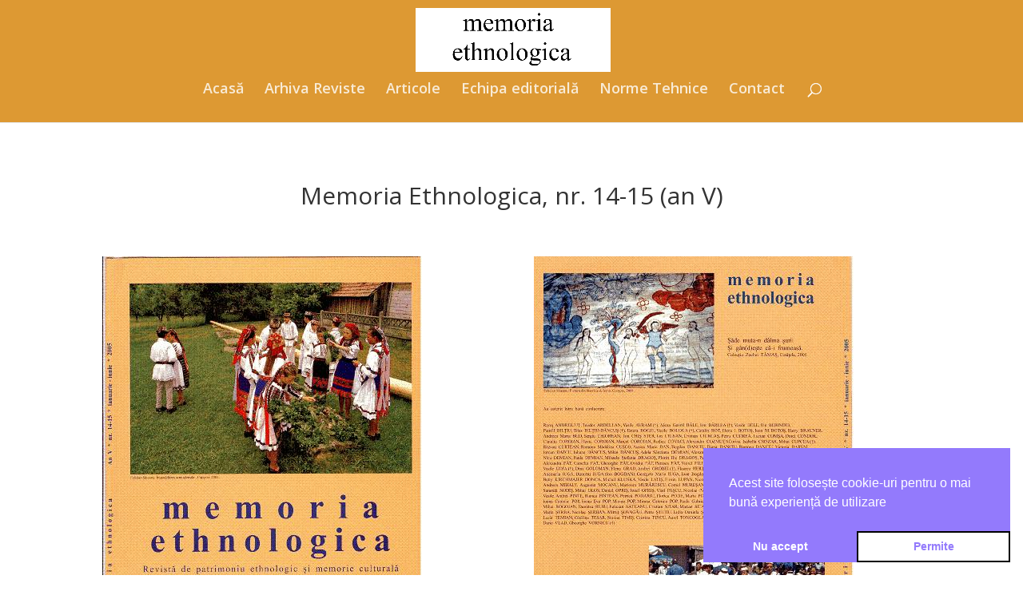

--- FILE ---
content_type: text/css
request_url: https://www.memoria-ethnologica.ro/wp-content/et-cache/5525/et-core-unified-deferred-5525.min.css?ver=1734089379
body_size: -293
content:
.et_pb_button_1,.et_pb_button_1:after{transition:all 300ms ease 0ms}